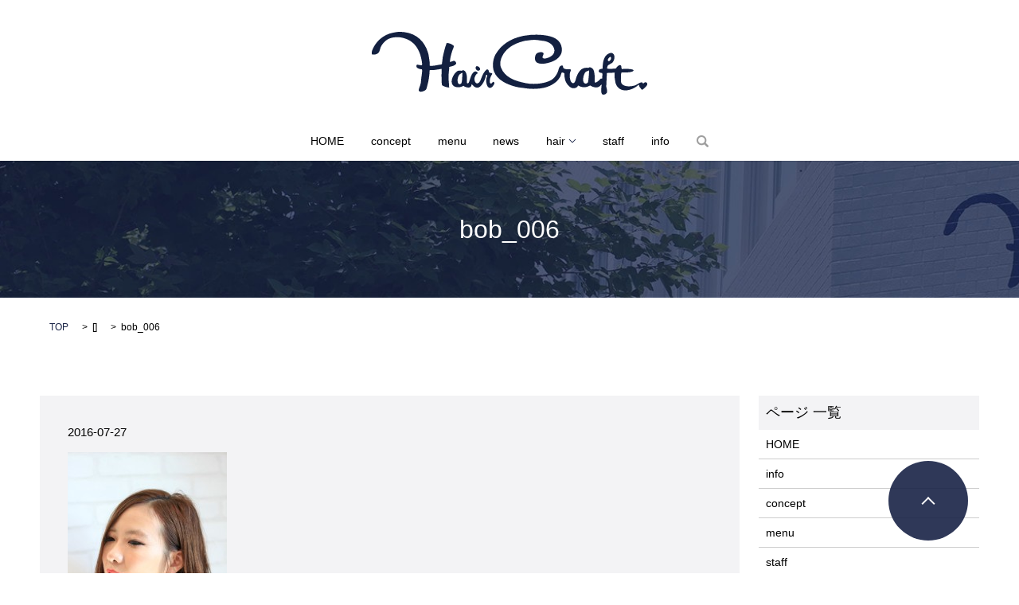

--- FILE ---
content_type: text/html; charset=UTF-8
request_url: https://www.haircraft-neo.com/bob_006-2
body_size: 4603
content:

<!DOCTYPE HTML>
<html lang="ja" prefix="og: http://ogp.me/ns#">
<head>
  <meta charset="utf-8">
  <meta http-equiv="X-UA-Compatible" content="IE=edge,chrome=1">
  <meta name="viewport" content="width=device-width, initial-scale=1">
  <title>&raquo; bob_006</title>
  <link rel='dns-prefetch' href='//s.w.org' />
<link rel='stylesheet' id='contact-form-7-css'  href='https://www.haircraft-neo.com/wp-content/plugins/contact-form-7/includes/css/styles.css?ver=5.0.4' type='text/css' media='all' />
<script type='text/javascript' src='https://www.haircraft-neo.com/wp-content/themes/epress/assets/js/vendor/jquery.min.js?ver=4.9.26'></script>
<link rel='shortlink' href='https://www.haircraft-neo.com/?p=148' />
  <link rel="stylesheet" href="https://www.haircraft-neo.com/wp-content/themes/epress/assets/css/main.css">
  <script src="https://www.haircraft-neo.com/wp-content/themes/epress/assets/js/vendor/respond.min.js"></script>

  <!-- facebook -->
  <script>(function(d, s, id) {
    var js, fjs = d.getElementsByTagName(s)[0];
    if (d.getElementById(id)) return;
    js = d.createElement(s); js.id = id;
    js.src = "//connect.facebook.net/ja_JP/sdk.js#xfbml=1&version=v2.0";
    fjs.parentNode.insertBefore(js, fjs);
  }(document, 'script', 'facebook-jssdk'));</script>

</head>
<body class="scrollTop">

  <header>
    <section class="primary_header">
      <div class="row">
                <div class="title">
                      <a href="https://www.haircraft-neo.com/">
              <object type="image/svg+xml" data="/wp-content/uploads/logo.svg" alt="Hair Craft."></object>
            </a>
                  </div>
        <nav class="global_nav"><ul><li><a href="https://www.haircraft-neo.com/">HOME</a></li>
<li><a href="https://www.haircraft-neo.com/concept">concept</a></li>
<li><a href="https://www.haircraft-neo.com/menu">menu</a></li>
<li><a href="https://www.haircraft-neo.com/category/news">news</a></li>
<li class="has_under"><a href="#">hair</a>
<ul class="sub-menu">
	<li><a href="https://www.haircraft-neo.com/category/short">SHORT</a></li>
	<li><a href="https://www.haircraft-neo.com/category/bob">BOB</a></li>
	<li><a href="https://www.haircraft-neo.com/category/medium">MEDIUM</a></li>
	<li><a href="https://www.haircraft-neo.com/category/long">LONG</a></li>
</ul>
</li>
<li><a href="https://www.haircraft-neo.com/staff">staff</a></li>
<li><a href="https://www.haircraft-neo.com/info">info</a></li>

              <li class="gnav_search">
                <a href="#">search</a>
  <div class="epress_search">
    <form method="get" action="https://www.haircraft-neo.com/">
      <input type="text" placeholder="" class="text" name="s" autocomplete="off" value="">
      <input type="submit" value="Search" class="submit">
    </form>
  </div>
  </li>
            </ul>
            <div class="menu_icon">
              <a href="#menu"><span>メニュー開閉</span></a>
            </div></nav>      </div>
    </section>
  </header>

  <main>
                    <h1 class="wow" style="";>
        bob_006            </h1>

        
    <section class="bread_wrap">
      <div class="container gutters">
        <div class="row bread">
              <ul class="col span_12">
      <li><a href="https://www.haircraft-neo.com">TOP</a></li>

          <li>[]</li>
    
      <li>bob_006</li>
    </ul>
          </div>
      </div>
    </section>
    <section>
      <div class="container gutters">
        <div class="row">
          <div class="col span_9 column_main">
                  <article class="article_detail">
      <div class="article_date">
        <p>2016-07-27</p>
      </div>
      <div class="row">
              <div class="col span_12">
          <p class="attachment"><a href='/wp-content/uploads/bob_006.jpg'><img width="200" height="300" src="/wp-content/uploads/bob_006-200x300.jpg" class="attachment-medium size-medium" alt="" srcset="https://www.haircraft-neo.com/wp-content/uploads/bob_006-200x300.jpg 200w, https://www.haircraft-neo.com/wp-content/uploads/bob_006.jpg 400w" sizes="(max-width: 200px) 100vw, 200px" /></a></p>
        </div>
            </div>
      <div class='epress_social'>
        <div class="epress_social_google_plus_one">
          <g:plusone size="medium" annotation="none" href="https://www.haircraft-neo.com/bob_006-2" ></g:plusone>
        </div>
        <div class="epress_social_twitter">
          <a href="https://twitter.com/share" class="twitter-share-button"{count} data-url="https://www.haircraft-neo.com/bob_006-2" data-text="bob_006">Tweet</a>
        </div>
        <div class="epress_social_facebook_like">
          <div id="fb-root"></div>
          <div class="fb-like" data-href="https://www.haircraft-neo.com/bob_006-2" data-layout="button_count" data-action="like" data-width="100" data-share="false" data-show_faces="false"></div>
        </div>
      </div>
    </article>

    <div class='epress_pager'>
      <div class="epress_pager_prev">
        <a href="https://www.haircraft-neo.com/bob_006-2" rel="prev">bob_006</a>      </div>
      <div class="epress_pager_next">
              </div>
    </div>
    
<!-- You can start editing here. -->


			<!-- If comments are closed. -->
		<p class="nocomments">コメントは受け付けていません。</p>

	
            </div>
          <div class="col span_3 column_sub">
            <div class="sidebar">
    <div class="widget_wrap"><p class="widget_header">ページ 一覧</p>		<ul>
			<li class="page_item page-item-6"><a href="https://www.haircraft-neo.com/">HOME</a></li>
<li class="page_item page-item-82"><a href="https://www.haircraft-neo.com/info">info</a></li>
<li class="page_item page-item-95"><a href="https://www.haircraft-neo.com/concept">concept</a></li>
<li class="page_item page-item-56"><a href="https://www.haircraft-neo.com/menu">menu</a></li>
<li class="page_item page-item-59 page_item_has_children"><a href="https://www.haircraft-neo.com/staff">staff</a>
<ul class='children'>
	<li class="page_item page-item-65"><a href="https://www.haircraft-neo.com/staff/okinostyle">okinostyle</a></li>
	<li class="page_item page-item-62"><a href="https://www.haircraft-neo.com/staff/nammbastyle">nammbastyle</a></li>
	<li class="page_item page-item-684"><a href="https://www.haircraft-neo.com/staff/okazakistyle">okazakistyle</a></li>
</ul>
</li>
<li class="page_item page-item-86"><a href="https://www.haircraft-neo.com/contact">contact</a></li>
<li class="page_item page-item-89"><a href="https://www.haircraft-neo.com/policy">policy</a></li>
<li class="page_item page-item-92"><a href="https://www.haircraft-neo.com/sitemap">sitemap</a></li>
		</ul>
		</div><div class="widget_wrap"><p class="widget_header">カテゴリー</p>		<ul>
	<li class="cat-item cat-item-8"><a href="https://www.haircraft-neo.com/category/bob" >BOB</a>
</li>
	<li class="cat-item cat-item-5"><a href="https://www.haircraft-neo.com/category/information" >Information</a>
</li>
	<li class="cat-item cat-item-10"><a href="https://www.haircraft-neo.com/category/long" >LONG</a>
</li>
	<li class="cat-item cat-item-9"><a href="https://www.haircraft-neo.com/category/medium" >MEDIUM</a>
</li>
	<li class="cat-item cat-item-6"><a href="https://www.haircraft-neo.com/category/news" >news</a>
</li>
	<li class="cat-item cat-item-7"><a href="https://www.haircraft-neo.com/category/short" >SHORT</a>
</li>
		</ul>
</div>		<div class="widget_wrap">		<p class="widget_header">最近の投稿</p>		<ul>
											<li>
					<a href="https://www.haircraft-neo.com/information/1933">＊＜１２月＞営業日とスタッフ個人休のお知らせ＊</a>
									</li>
											<li>
					<a href="https://www.haircraft-neo.com/information/1925">＊３９周年　Anniversary＊</a>
									</li>
											<li>
					<a href="https://www.haircraft-neo.com/information/1923">＊年末年始のお知らせ＊</a>
									</li>
											<li>
					<a href="https://www.haircraft-neo.com/information/1920">＊＜１１月＞営業日とスタッフ個人休のお知らせ＊</a>
									</li>
											<li>
					<a href="https://www.haircraft-neo.com/information/1882">＊＜８月＞営業日とスタッフ個人休のお知らせ＊</a>
									</li>
					</ul>
		</div><div class="widget_wrap"><p class="widget_header">アーカイブ</p>		<ul>
			<li><a href='https://www.haircraft-neo.com/date/2024/12'>2024年12月</a></li>
	<li><a href='https://www.haircraft-neo.com/date/2024/11'>2024年11月</a></li>
	<li><a href='https://www.haircraft-neo.com/date/2024/08'>2024年8月</a></li>
	<li><a href='https://www.haircraft-neo.com/date/2024/07'>2024年7月</a></li>
	<li><a href='https://www.haircraft-neo.com/date/2024/05'>2024年5月</a></li>
	<li><a href='https://www.haircraft-neo.com/date/2024/04'>2024年4月</a></li>
	<li><a href='https://www.haircraft-neo.com/date/2024/03'>2024年3月</a></li>
	<li><a href='https://www.haircraft-neo.com/date/2024/02'>2024年2月</a></li>
	<li><a href='https://www.haircraft-neo.com/date/2023/12'>2023年12月</a></li>
	<li><a href='https://www.haircraft-neo.com/date/2023/11'>2023年11月</a></li>
	<li><a href='https://www.haircraft-neo.com/date/2023/09'>2023年9月</a></li>
	<li><a href='https://www.haircraft-neo.com/date/2023/08'>2023年8月</a></li>
	<li><a href='https://www.haircraft-neo.com/date/2023/06'>2023年6月</a></li>
	<li><a href='https://www.haircraft-neo.com/date/2023/05'>2023年5月</a></li>
	<li><a href='https://www.haircraft-neo.com/date/2023/04'>2023年4月</a></li>
	<li><a href='https://www.haircraft-neo.com/date/2023/03'>2023年3月</a></li>
	<li><a href='https://www.haircraft-neo.com/date/2023/02'>2023年2月</a></li>
	<li><a href='https://www.haircraft-neo.com/date/2023/01'>2023年1月</a></li>
	<li><a href='https://www.haircraft-neo.com/date/2022/12'>2022年12月</a></li>
	<li><a href='https://www.haircraft-neo.com/date/2022/11'>2022年11月</a></li>
	<li><a href='https://www.haircraft-neo.com/date/2022/10'>2022年10月</a></li>
	<li><a href='https://www.haircraft-neo.com/date/2022/09'>2022年9月</a></li>
	<li><a href='https://www.haircraft-neo.com/date/2022/07'>2022年7月</a></li>
	<li><a href='https://www.haircraft-neo.com/date/2022/06'>2022年6月</a></li>
	<li><a href='https://www.haircraft-neo.com/date/2022/05'>2022年5月</a></li>
	<li><a href='https://www.haircraft-neo.com/date/2022/04'>2022年4月</a></li>
	<li><a href='https://www.haircraft-neo.com/date/2022/03'>2022年3月</a></li>
	<li><a href='https://www.haircraft-neo.com/date/2022/02'>2022年2月</a></li>
	<li><a href='https://www.haircraft-neo.com/date/2022/01'>2022年1月</a></li>
	<li><a href='https://www.haircraft-neo.com/date/2021/12'>2021年12月</a></li>
	<li><a href='https://www.haircraft-neo.com/date/2021/11'>2021年11月</a></li>
	<li><a href='https://www.haircraft-neo.com/date/2021/10'>2021年10月</a></li>
	<li><a href='https://www.haircraft-neo.com/date/2021/09'>2021年9月</a></li>
	<li><a href='https://www.haircraft-neo.com/date/2021/08'>2021年8月</a></li>
	<li><a href='https://www.haircraft-neo.com/date/2021/07'>2021年7月</a></li>
	<li><a href='https://www.haircraft-neo.com/date/2021/06'>2021年6月</a></li>
	<li><a href='https://www.haircraft-neo.com/date/2021/05'>2021年5月</a></li>
	<li><a href='https://www.haircraft-neo.com/date/2021/04'>2021年4月</a></li>
	<li><a href='https://www.haircraft-neo.com/date/2021/03'>2021年3月</a></li>
	<li><a href='https://www.haircraft-neo.com/date/2021/02'>2021年2月</a></li>
	<li><a href='https://www.haircraft-neo.com/date/2020/12'>2020年12月</a></li>
	<li><a href='https://www.haircraft-neo.com/date/2020/11'>2020年11月</a></li>
	<li><a href='https://www.haircraft-neo.com/date/2020/10'>2020年10月</a></li>
	<li><a href='https://www.haircraft-neo.com/date/2020/09'>2020年9月</a></li>
	<li><a href='https://www.haircraft-neo.com/date/2020/07'>2020年7月</a></li>
	<li><a href='https://www.haircraft-neo.com/date/2020/06'>2020年6月</a></li>
	<li><a href='https://www.haircraft-neo.com/date/2020/05'>2020年5月</a></li>
	<li><a href='https://www.haircraft-neo.com/date/2020/04'>2020年4月</a></li>
	<li><a href='https://www.haircraft-neo.com/date/2020/03'>2020年3月</a></li>
	<li><a href='https://www.haircraft-neo.com/date/2020/02'>2020年2月</a></li>
	<li><a href='https://www.haircraft-neo.com/date/2020/01'>2020年1月</a></li>
	<li><a href='https://www.haircraft-neo.com/date/2019/12'>2019年12月</a></li>
	<li><a href='https://www.haircraft-neo.com/date/2019/11'>2019年11月</a></li>
	<li><a href='https://www.haircraft-neo.com/date/2019/10'>2019年10月</a></li>
	<li><a href='https://www.haircraft-neo.com/date/2019/09'>2019年9月</a></li>
	<li><a href='https://www.haircraft-neo.com/date/2019/07'>2019年7月</a></li>
	<li><a href='https://www.haircraft-neo.com/date/2019/06'>2019年6月</a></li>
	<li><a href='https://www.haircraft-neo.com/date/2019/05'>2019年5月</a></li>
	<li><a href='https://www.haircraft-neo.com/date/2019/04'>2019年4月</a></li>
	<li><a href='https://www.haircraft-neo.com/date/2019/03'>2019年3月</a></li>
	<li><a href='https://www.haircraft-neo.com/date/2019/02'>2019年2月</a></li>
	<li><a href='https://www.haircraft-neo.com/date/2019/01'>2019年1月</a></li>
	<li><a href='https://www.haircraft-neo.com/date/2018/12'>2018年12月</a></li>
	<li><a href='https://www.haircraft-neo.com/date/2018/11'>2018年11月</a></li>
	<li><a href='https://www.haircraft-neo.com/date/2018/10'>2018年10月</a></li>
	<li><a href='https://www.haircraft-neo.com/date/2018/09'>2018年9月</a></li>
	<li><a href='https://www.haircraft-neo.com/date/2018/08'>2018年8月</a></li>
	<li><a href='https://www.haircraft-neo.com/date/2018/07'>2018年7月</a></li>
	<li><a href='https://www.haircraft-neo.com/date/2018/06'>2018年6月</a></li>
	<li><a href='https://www.haircraft-neo.com/date/2018/05'>2018年5月</a></li>
	<li><a href='https://www.haircraft-neo.com/date/2018/04'>2018年4月</a></li>
	<li><a href='https://www.haircraft-neo.com/date/2018/03'>2018年3月</a></li>
	<li><a href='https://www.haircraft-neo.com/date/2018/02'>2018年2月</a></li>
	<li><a href='https://www.haircraft-neo.com/date/2018/01'>2018年1月</a></li>
	<li><a href='https://www.haircraft-neo.com/date/2017/12'>2017年12月</a></li>
	<li><a href='https://www.haircraft-neo.com/date/2017/11'>2017年11月</a></li>
	<li><a href='https://www.haircraft-neo.com/date/2017/10'>2017年10月</a></li>
	<li><a href='https://www.haircraft-neo.com/date/2017/08'>2017年8月</a></li>
	<li><a href='https://www.haircraft-neo.com/date/2017/07'>2017年7月</a></li>
	<li><a href='https://www.haircraft-neo.com/date/2017/06'>2017年6月</a></li>
	<li><a href='https://www.haircraft-neo.com/date/2017/05'>2017年5月</a></li>
	<li><a href='https://www.haircraft-neo.com/date/2017/04'>2017年4月</a></li>
	<li><a href='https://www.haircraft-neo.com/date/2017/03'>2017年3月</a></li>
	<li><a href='https://www.haircraft-neo.com/date/2017/02'>2017年2月</a></li>
	<li><a href='https://www.haircraft-neo.com/date/2017/01'>2017年1月</a></li>
	<li><a href='https://www.haircraft-neo.com/date/2016/12'>2016年12月</a></li>
	<li><a href='https://www.haircraft-neo.com/date/2016/07'>2016年7月</a></li>
		</ul>
		</div><div class="widget_wrap"><div id="calendar_wrap" class="calendar_wrap"><table id="wp-calendar">
	<caption>2025年12月</caption>
	<thead>
	<tr>
		<th scope="col" title="月曜日">月</th>
		<th scope="col" title="火曜日">火</th>
		<th scope="col" title="水曜日">水</th>
		<th scope="col" title="木曜日">木</th>
		<th scope="col" title="金曜日">金</th>
		<th scope="col" title="土曜日">土</th>
		<th scope="col" title="日曜日">日</th>
	</tr>
	</thead>

	<tfoot>
	<tr>
		<td colspan="3" id="prev"><a href="https://www.haircraft-neo.com/date/2024/12">&laquo; 12月</a></td>
		<td class="pad">&nbsp;</td>
		<td colspan="3" id="next" class="pad">&nbsp;</td>
	</tr>
	</tfoot>

	<tbody>
	<tr><td>1</td><td>2</td><td id="today">3</td><td>4</td><td>5</td><td>6</td><td>7</td>
	</tr>
	<tr>
		<td>8</td><td>9</td><td>10</td><td>11</td><td>12</td><td>13</td><td>14</td>
	</tr>
	<tr>
		<td>15</td><td>16</td><td>17</td><td>18</td><td>19</td><td>20</td><td>21</td>
	</tr>
	<tr>
		<td>22</td><td>23</td><td>24</td><td>25</td><td>26</td><td>27</td><td>28</td>
	</tr>
	<tr>
		<td>29</td><td>30</td><td>31</td>
		<td class="pad" colspan="4">&nbsp;</td>
	</tr>
	</tbody>
	</table></div></div>1  </div>
          </div>
        </div>
      </div>
    </section>

  </main>
<footer>

    <section class="footer_contents">

      <div class="container gutters">

        <div class="row">

          <div class="col span_4">

            <p class="footer_logo">

              <img src="/wp-content/uploads/logo.svg" alt="ヘアー クラフト" />

            </p>

            <dl class="dl-horizontal">

              <dt>TEL</dt>

              <dd>0120-259523（予約専用）<br>086-238-0105</dd>

              <dt>営業時間</dt>

              <dd>10:00 OPEN ～18:00 O.S</dd>

              <dt>定休日</dt>

              <dd>毎週月曜日・第3日曜日</dd>

            </dl>

            <ul class="sns_icons">

              <li><a href="https://www.facebook.com/Hair-Craft-326399837473493/" target="_blank" class="icon_facebook">Facebook</a></li>

              <li><a href="https://twitter.com/hair_craft1985/" target="_blank" class="icon_twitter">Twitter</a></li>

              <li><a href="http://www.instagram.com/_haircraft._/" target="_blank" class="icon_instagram">Instagram</a></li>

            </ul>

          </div>

          <div class="col span_4">

            <div class="map_container">

              <iframe src="https://www.google.com/maps/embed?pb=!1m18!1m12!1m3!1d3282.3894868907287!2d133.88799481523063!3d34.64486538044881!2m3!1f0!2f0!3f0!3m2!1i1024!2i768!4f13.1!3m3!1m2!1s0x35540766b907cc19%3A0xb97104362ec3a2cf!2z44CSNzAwLTA5Nzcg5bKh5bGx55yM5bKh5bGx5biC5YyX5Yy65ZWP5bGL55S677yR77yR4oiS77yR77yQ77yR!5e0!3m2!1sja!2sjp!4v1469585903917" frameborder="0" style="border:0" allowfullscreen class="googlemap"></iframe>

            </div>

          </div>

          <div class="col span_4">

            <div class="map_container">

              <iframe src="https://www.google.com/maps/embed?pb=!1m0!3m2!1sja!2sus!4v1482208237367!6m8!1m7!1s6rsh9wLglC4AAAQvxQiaEA!2m2!1d34.64493243910053!2d133.8902040279772!3f88.6!4f-0.519999999999996!5f0.4000000000000002" frameborder="0" style="border:0" allowfullscreen class="googlemap"></iframe>

            </div>

          </div>

        </div>

      </div>

    </section>

    <div class="container">

      <div class="row">

        <nav class="col span_12"><ul><li><a href="https://www.haircraft-neo.com/">HOME</a></li>
<li><a href="https://www.haircraft-neo.com/concept">concept</a></li>
<li><a href="https://www.haircraft-neo.com/menu">menu</a></li>
<li><a href="https://www.haircraft-neo.com/category/news">news</a></li>
<li><a href="https://www.haircraft-neo.com/category/short">SHORT</a></li>
<li><a href="https://www.haircraft-neo.com/category/bob">BOB</a></li>
<li><a href="https://www.haircraft-neo.com/category/medium">MEDIUM</a></li>
<li><a href="https://www.haircraft-neo.com/category/long">LONG</a></li>
<li><a href="https://www.haircraft-neo.com/staff">staff</a></li>
<li><a href="https://www.haircraft-neo.com/info">info</a></li>
<li><a href="https://www.haircraft-neo.com/contact">contact</a></li>
<li><a href="https://www.haircraft-neo.com/sitemap">sitemap</a></li>
</ul></nav>
      </div>

      <div class="row">

        <div class="col span_12 copyright">

          <p>Copyright(C) ヘアー クラフト All Rights Reserved.</p>

        </div>

      </div>

    </div>

    <p class="pagetop"><a href="#top"></a></p>

  </footer>



  <script src="https://www.haircraft-neo.com/wp-content/themes/epress/assets/js/vendor/bundle.js"></script>

  <script src="https://www.haircraft-neo.com/wp-content/themes/epress/assets/js/main.js"></script>



  <!-- twitter -->

  <script>!function(d,s,id){var js,fjs=d.getElementsByTagName(s)[0],p=/^http:/.test(d.location)?'http':'https';if(!d.getElementById(id)){js=d.createElement(s);js.id=id;js.src=p+'://platform.twitter.com/widgets.js';fjs.parentNode.insertBefore(js,fjs);}}(document, 'script', 'twitter-wjs');</script>

  <!-- google+ -->

  <script src="https://apis.google.com/js/platform.js" async defer>{lang: "ja"}</script>



  <script type='text/javascript'>
/* <![CDATA[ */
var wpcf7 = {"apiSettings":{"root":"https:\/\/www.haircraft-neo.com\/wp-json\/contact-form-7\/v1","namespace":"contact-form-7\/v1"},"recaptcha":{"messages":{"empty":"\u3042\u306a\u305f\u304c\u30ed\u30dc\u30c3\u30c8\u3067\u306f\u306a\u3044\u3053\u3068\u3092\u8a3c\u660e\u3057\u3066\u304f\u3060\u3055\u3044\u3002"}}};
/* ]]> */
</script>
<script type='text/javascript' src='https://www.haircraft-neo.com/wp-content/plugins/contact-form-7/includes/js/scripts.js?ver=5.0.4'></script>

</body>

</html>



--- FILE ---
content_type: text/html; charset=utf-8
request_url: https://accounts.google.com/o/oauth2/postmessageRelay?parent=https%3A%2F%2Fwww.haircraft-neo.com&jsh=m%3B%2F_%2Fscs%2Fabc-static%2F_%2Fjs%2Fk%3Dgapi.lb.en.W5qDlPExdtA.O%2Fd%3D1%2Frs%3DAHpOoo8JInlRP_yLzwScb00AozrrUS6gJg%2Fm%3D__features__
body_size: 161
content:
<!DOCTYPE html><html><head><title></title><meta http-equiv="content-type" content="text/html; charset=utf-8"><meta http-equiv="X-UA-Compatible" content="IE=edge"><meta name="viewport" content="width=device-width, initial-scale=1, minimum-scale=1, maximum-scale=1, user-scalable=0"><script src='https://ssl.gstatic.com/accounts/o/2580342461-postmessagerelay.js' nonce="RZo3-VDVQWDrZIIbCyX8pw"></script></head><body><script type="text/javascript" src="https://apis.google.com/js/rpc:shindig_random.js?onload=init" nonce="RZo3-VDVQWDrZIIbCyX8pw"></script></body></html>

--- FILE ---
content_type: image/svg+xml
request_url: https://www.haircraft-neo.com/wp-content/uploads/logo.svg
body_size: 5627
content:
<?xml version="1.0" encoding="utf-8"?>
<!-- Generator: Adobe Illustrator 19.2.1, SVG Export Plug-In . SVG Version: 6.00 Build 0)  -->
<svg version="1.1" id="レイヤー_1" xmlns="http://www.w3.org/2000/svg" xmlns:xlink="http://www.w3.org/1999/xlink" x="0px"
	 y="0px" viewBox="0 0 718.3 163.9" style="enable-background:new 0 0 718.3 163.9;" xml:space="preserve">
<style type="text/css">
	.st0{fill-rule:evenodd;clip-rule:evenodd;fill:#132040;}
	.st1{fill-rule:evenodd;clip-rule:evenodd;fill:#FFFFFF;}
	.st2{fill-rule:evenodd;clip-rule:evenodd;fill:none;}
</style>
<path class="st0" d="M70.7,0c42.1-0.7,66.4,22.4,76.1,54.3c2.2,7.2,2.8,15.4,4.1,23.2c0.1,3.6,0.1,7.1,0.2,10.7
	c5,1.6,19.5-1.3,24.3-2.3c1.7-0.4,6.8-0.5,7.6-1.9c0.8-6.2,1.5-12.5,2.3-18.7c2.9-12.8,5.7-25.1,10.1-36.2
	c7.2-0.2,15.1,3.8,18.7,7.6c-0.1,4.6-2.9,8.8-4.1,12.8c-2.7,8.6-5.6,18.7-6.2,28.6c0.1,0,0.3,0,0.4,0c4.7,1.1,12-8,15.8,2.7
	c2.2,6.2-13.2,9.6-17.7,10.5c-0.5,1.6-0.1,3.9-0.4,6c-1.4,8.3-2.2,25.3-0.8,34.6c0.3,4.4,0.5,8.8,0.8,13.2
	c-5.1-0.1-16.6-3.4-18.5-6.4c-1.3-2-1.4-22.2-1.4-26.5c0-3.2,0.7-14.9-0.2-15.8c-4.8,1.3-11.6,1.8-17.1,2.9
	c-4.5,0.1-9.1,0.3-13.6,0.4c-0.6,14.7-2.6,28-6,39.7c-1.1,3.8-1.7,8.1-3.7,11.1c-2.1,3.1-16.2,9.2-18.7,2.5
	c-1.1-2.6,3.3-12.1,4.1-14.8c2.4-8,1.7-16.1,3.5-25.1c0.7-3.8,1.4-10.7,0.8-14.8c-0.1-0.2-0.3-0.4-0.4-0.6
	c-5.6-0.6-16.9-3.1-13.6-10.9c0.3-0.5,0.7-1,1-1.4c2.9,0,11.5,2.7,12.8,1.6c2.1-5.5-3.9-26.8-5.6-31.1C117,34.2,103.1,20.2,78.3,15
	C68,12.9,55.7,13.8,47,17.1c-9.8,3.7-18.2,12.4-22.8,21.4c-2.1,4.2-2.9,10.5-5.1,14.4c-2.6,4.6-10.9,7.7-17.9,6
	c-4.3-5.4,4.4-20.2,7.2-24.5c9.1-13.8,21.7-24.2,38.7-30c5.2-1.8,10.8-2.4,16.7-3.7C66,0.4,68.4,0.2,70.7,0z"/>
<path class="st0" d="M429.7,7.4c26.2,0.7,50.5,4.5,60.9,21c5,7.9,7.4,21.8,1.9,31.3c-7.6,12.9-21.5,19.3-38.9,22.6
	c-8.2,1.6-18.5,1.2-23.9-2.9c-6.3-4.7-5.1-19.1,0.8-23.5c2.2-1.6,4.8-2.1,8-2.7c4.5-0.8,7.4,0.2,9.5,2.5c0,4.8-2.5,6.2-2.9,10.7
	c0.5,1.1,0.9,2,2.1,2.5c3.8,1.9,9.9-0.6,13-1.6c7.6-2.6,18.3-10.3,15.6-21.8c-2.5-11-10.9-17-21-20.4c-6.3-2.1-12.5-1.9-20-3.3
	c-6.2-1.2-16.6-1.2-22.8,0c-4,0.5-8,1-11.9,1.4c-22.2,5-41.1,14.1-53.1,29.4c-6.3,8.1-16.3,25.2-9.9,40.9
	c10.2,25.2,35.2,34.5,64.8,40.3c23.3,4.6,52.5,0.3,67.1-8.8c6.9-4.3,12.8-12.5,16-20.4c2.4-5.8,2.6-13.9,8.4-16.3
	c6.5-2.6,4.3,2.5,6,5.3c0.9,1.5,3.1,2.8,4.9,3.3c4.6,1.3,11.1-0.5,14.8,1.4c0.5,3.3-1.7,5.4-2.3,8.4c-1.8,8.9-0.1,27,8.6,27.2
	c6.6-3.3,5.6-9.4,8.4-16.5c5.5-13.5,12.3-26.1,30.9-23.5c3.3-3,7-1,9.9,1.2c5.5,4.3,5.2,10.9,6.6,19.5c0.9,5.7-1.4,13.6,1,17.9
	c5.2-0.2,12.1-8.2,15.6-11.1c0.9,0.4,1.8,0.8,2.7,1.2c-0.2-4.3,1.9-11.2,0-15.4c-6,0.2-11.6-2.9-7.4-8.4c1.7-2.2,6.1-1.9,8.8-3.1
	c-0.2-15.6,3.1-30.9,12.5-37.2c2.8-1.9,8.7-5.1,13.2-2.7c8.9,4.9,4.7,20.8-1.4,25.3c-3.3,1.9-6.6,3.8-9.9,5.8c-1.1,1-4,7.4-2.3,8.8
	c3.4,1.4,21.6,0.4,23-0.6c1.4-3.5,6-8.5,10.7-8.6c4.2,2.1,2.2,5.9,4.1,10.3c9.8-0.1,25-1.3,30.9,3.1c-0.7,5.9-17.4,5.9-24.5,6
	c-2,0-6-0.8-7.4,0.4c-1.4,3.2-1.4,8.8-1.4,12.8c0,5.3-0.5,11.3,1.6,15c5.5,9.8,25.2,9.3,36.8,4.9c5.3-2,10.7-8.4,17.3-7.2
	c0.9,0.9,1.4,2.1,2.3,3.1c2-1.2,4.1-4.8,8.2-3.1c2.4,0.9,3.3,4.4,1.9,7.2c-1.3,2.7-10.2,11.8-13.4,12.1c-2-2.5-4-5.1-6-7.6
	c-1-1.6-1-3.9-1.9-5.8c-0.2,0.1-0.4,0.1-0.6,0.2c-14.1,13.5-44.3,23.9-57.4,1.9c-3.4-5.7-3.6-12.6-5.1-20.4
	c0.1-4.1,0.1-8.2,0.2-12.3c-0.1-0.2-0.3-0.4-0.4-0.6c-2.4,0-19.4,0.3-20,1c-0.5,11.7-1.1,23.5-1.6,35.2c0.7,4.3,3.9,12.4,1.2,16.7
	c-2,3.3-10.2,6.8-12.8,1.9c-2.8-5.4-1-18.1-0.2-24.1c-2.5,0.9-4.6,4.8-7.8,6.2c-7.9,3.4-17.3-0.1-22-3.7c-2.5,1.1-5.1,2.2-7.6,3.3
	c-8.3,2.6-18,1-23.5-3.1c-0.3,0.1-0.7,0.1-1,0.2c-1.5,6.5-12.3,8.8-18.5,5.1c-6.9-4-12.2-11.6-15-19.5c-0.5-3-1.1-6-1.6-9.1
	c-0.1-2.7-0.1-5.5-0.2-8.2c-0.8-1.5-4.8-2.1-6.4-2.7c-0.4,0.4-0.5,0.3-0.8,0.8c-1.9,4.3-2.5,8.4-4.7,12.1
	c-7.2,12.1-20.6,20.9-35.2,25.5c-14.9,4.7-37.3,5.9-54.9,2.9c-8.4-1.4-15.6-1.6-23.2-3.5c-24.7-6.1-49.2-17.7-58-39.3
	c-5.8-14.3-3-33.7,3.5-45.1c14.5-25.1,37.9-41,70.1-48.1c7.6-1.7,15.2-2,23.2-3.3C420.6,7.8,425.1,7.6,429.7,7.4z"/>
<path class="st1" d="M621,65.4c-2,1.7-7,5.5-5.1,9.9c2.3,4.4,10.8-4.5,7.2-9.5c-0.2-0.1-0.4-0.3-0.6-0.4
	C621.9,65.4,621.5,65.4,621,65.4z"/>
<path class="st0" d="M273.3,89.3c7-0.3,12.9,8.7,6.6,11.5c-4.7,2.4-10.6-4-8.8-8.8C271.8,91.1,272.6,90.2,273.3,89.3z"/>
<path class="st0" d="M299.9,98.1c1,0.1,1.9,0.1,2.9,0.2c2.9,1.4,1.8,4.7,3.5,7.2c1.9,2.8,7.4,0.3,8,4.5c-3.7,4.6-7.8,13.9-6.2,22.6
	c0.8,1.2,1.5,2,3.3,2.3c2.2-1.1,3.1-2.9,4.7-4.5c0.4,0,0.8,0,1.2,0c1.2,0.6,2,1.2,2.5,2.5c0.5,2-0.7,3.3-1.4,4.7
	c-3,5.8-9.8,13-16,4.9c-3.5-4.6-5-14.2-3.3-22c0.5-2.1,2.5-5.2,2.1-7.2c-0.5-1-1.4-1.4-2.9-1.4c0,0.1,0,0.3,0,0.4
	c-0.8,3.2-1.6,6.3-2.5,9.5c-3.4,8.3-11.8,27.8-24.7,23c-5.2-1.9-6.8-5.8-10.7-8.2c-0.1,0-0.1,0-0.2,0c0.2,13-15.6,8.5-21.2,4.1
	c-1.4,0.7-2.9,1.4-4.3,2.1c-6,2.5-15,2.2-20-1c-14.3-9.3-1-33.6,8.4-39.3c3.2-1.9,7.5-1.9,11.3-1c1,0.2,3.1-2.6,6.2-0.8
	c7.2,4.1,7.6,13.9,7.8,24.9c0.1,3.2-0.7,6.3,0.4,8.6c4.4,0.6,4.8-3.3,6-6.6c2.8-7.8,4.3-15.8,9.5-21.2c3.9-4.1,8.9-4.7,12.1,0.8
	c-0.1,0.3-0.1,0.5-0.2,0.8c-4,1.8-7.3,7.7-8.2,12.5c-1.1,6,2.4,15.1,7.8,13.8c6.2-1.5,8-9.2,10.3-14.8
	C289.7,110.6,292.9,103.7,299.9,98.1z"/>
<path class="st1" d="M566.1,100.6c-3.9,2.4-6.7,1.6-9.7,5.3c-4.3,5.5-10.5,27.8,1.9,29.2c1.5-0.7,4.1-1.5,4.9-2.9
	c1.9-2.3,3.2-26.1,3.7-31.3C566.6,100.9,566.3,100.7,566.1,100.6z"/>
<path class="st1" d="M235.3,107c-6.6,3.3-9.4,6.5-11.1,14.6c-1.1,5.3-0.1,16,5.6,14.6c1.7-0.3,3.5-1.3,4.1-2.7
	c2.2-4.6,2-19.7,2.7-25.9c-0.1-0.1-0.1-0.3-0.2-0.4C235.9,107.1,235.6,107.1,235.3,107z"/>
<path class="st0" d="M275.2,107c0,0.1,0,0.3,0,0.4C275.2,107.3,275.2,107.1,275.2,107z"/>
<path class="st0" d="M200.9,143.6c-0.1,0.2-0.1,0.4-0.2,0.6c0.2,0.1,0.4,0.1,0.6,0.2C201.2,144.2,201,143.9,200.9,143.6z"/>
<path class="st0" d="M404.6,147.3c0.1,0.1,0.3,0.1,0.4,0.2C404.8,147.4,404.7,147.4,404.6,147.3z"/>
<path class="st2" d="M704.7,150.4c0.1,0.1,0.3,0.1,0.4,0.2C705,150.5,704.8,150.5,704.7,150.4z"/>
</svg>


--- FILE ---
content_type: image/svg+xml
request_url: https://www.haircraft-neo.com/wp-content/uploads/logo.svg
body_size: 5671
content:
<?xml version="1.0" encoding="utf-8"?>
<!-- Generator: Adobe Illustrator 19.2.1, SVG Export Plug-In . SVG Version: 6.00 Build 0)  -->
<svg version="1.1" id="レイヤー_1" xmlns="http://www.w3.org/2000/svg" xmlns:xlink="http://www.w3.org/1999/xlink" x="0px"
	 y="0px" viewBox="0 0 718.3 163.9" style="enable-background:new 0 0 718.3 163.9;" xml:space="preserve">
<style type="text/css">
	.st0{fill-rule:evenodd;clip-rule:evenodd;fill:#132040;}
	.st1{fill-rule:evenodd;clip-rule:evenodd;fill:#FFFFFF;}
	.st2{fill-rule:evenodd;clip-rule:evenodd;fill:none;}
</style>
<path class="st0" d="M70.7,0c42.1-0.7,66.4,22.4,76.1,54.3c2.2,7.2,2.8,15.4,4.1,23.2c0.1,3.6,0.1,7.1,0.2,10.7
	c5,1.6,19.5-1.3,24.3-2.3c1.7-0.4,6.8-0.5,7.6-1.9c0.8-6.2,1.5-12.5,2.3-18.7c2.9-12.8,5.7-25.1,10.1-36.2
	c7.2-0.2,15.1,3.8,18.7,7.6c-0.1,4.6-2.9,8.8-4.1,12.8c-2.7,8.6-5.6,18.7-6.2,28.6c0.1,0,0.3,0,0.4,0c4.7,1.1,12-8,15.8,2.7
	c2.2,6.2-13.2,9.6-17.7,10.5c-0.5,1.6-0.1,3.9-0.4,6c-1.4,8.3-2.2,25.3-0.8,34.6c0.3,4.4,0.5,8.8,0.8,13.2
	c-5.1-0.1-16.6-3.4-18.5-6.4c-1.3-2-1.4-22.2-1.4-26.5c0-3.2,0.7-14.9-0.2-15.8c-4.8,1.3-11.6,1.8-17.1,2.9
	c-4.5,0.1-9.1,0.3-13.6,0.4c-0.6,14.7-2.6,28-6,39.7c-1.1,3.8-1.7,8.1-3.7,11.1c-2.1,3.1-16.2,9.2-18.7,2.5
	c-1.1-2.6,3.3-12.1,4.1-14.8c2.4-8,1.7-16.1,3.5-25.1c0.7-3.8,1.4-10.7,0.8-14.8c-0.1-0.2-0.3-0.4-0.4-0.6
	c-5.6-0.6-16.9-3.1-13.6-10.9c0.3-0.5,0.7-1,1-1.4c2.9,0,11.5,2.7,12.8,1.6c2.1-5.5-3.9-26.8-5.6-31.1C117,34.2,103.1,20.2,78.3,15
	C68,12.9,55.7,13.8,47,17.1c-9.8,3.7-18.2,12.4-22.8,21.4c-2.1,4.2-2.9,10.5-5.1,14.4c-2.6,4.6-10.9,7.7-17.9,6
	c-4.3-5.4,4.4-20.2,7.2-24.5c9.1-13.8,21.7-24.2,38.7-30c5.2-1.8,10.8-2.4,16.7-3.7C66,0.4,68.4,0.2,70.7,0z"/>
<path class="st0" d="M429.7,7.4c26.2,0.7,50.5,4.5,60.9,21c5,7.9,7.4,21.8,1.9,31.3c-7.6,12.9-21.5,19.3-38.9,22.6
	c-8.2,1.6-18.5,1.2-23.9-2.9c-6.3-4.7-5.1-19.1,0.8-23.5c2.2-1.6,4.8-2.1,8-2.7c4.5-0.8,7.4,0.2,9.5,2.5c0,4.8-2.5,6.2-2.9,10.7
	c0.5,1.1,0.9,2,2.1,2.5c3.8,1.9,9.9-0.6,13-1.6c7.6-2.6,18.3-10.3,15.6-21.8c-2.5-11-10.9-17-21-20.4c-6.3-2.1-12.5-1.9-20-3.3
	c-6.2-1.2-16.6-1.2-22.8,0c-4,0.5-8,1-11.9,1.4c-22.2,5-41.1,14.1-53.1,29.4c-6.3,8.1-16.3,25.2-9.9,40.9
	c10.2,25.2,35.2,34.5,64.8,40.3c23.3,4.6,52.5,0.3,67.1-8.8c6.9-4.3,12.8-12.5,16-20.4c2.4-5.8,2.6-13.9,8.4-16.3
	c6.5-2.6,4.3,2.5,6,5.3c0.9,1.5,3.1,2.8,4.9,3.3c4.6,1.3,11.1-0.5,14.8,1.4c0.5,3.3-1.7,5.4-2.3,8.4c-1.8,8.9-0.1,27,8.6,27.2
	c6.6-3.3,5.6-9.4,8.4-16.5c5.5-13.5,12.3-26.1,30.9-23.5c3.3-3,7-1,9.9,1.2c5.5,4.3,5.2,10.9,6.6,19.5c0.9,5.7-1.4,13.6,1,17.9
	c5.2-0.2,12.1-8.2,15.6-11.1c0.9,0.4,1.8,0.8,2.7,1.2c-0.2-4.3,1.9-11.2,0-15.4c-6,0.2-11.6-2.9-7.4-8.4c1.7-2.2,6.1-1.9,8.8-3.1
	c-0.2-15.6,3.1-30.9,12.5-37.2c2.8-1.9,8.7-5.1,13.2-2.7c8.9,4.9,4.7,20.8-1.4,25.3c-3.3,1.9-6.6,3.8-9.9,5.8c-1.1,1-4,7.4-2.3,8.8
	c3.4,1.4,21.6,0.4,23-0.6c1.4-3.5,6-8.5,10.7-8.6c4.2,2.1,2.2,5.9,4.1,10.3c9.8-0.1,25-1.3,30.9,3.1c-0.7,5.9-17.4,5.9-24.5,6
	c-2,0-6-0.8-7.4,0.4c-1.4,3.2-1.4,8.8-1.4,12.8c0,5.3-0.5,11.3,1.6,15c5.5,9.8,25.2,9.3,36.8,4.9c5.3-2,10.7-8.4,17.3-7.2
	c0.9,0.9,1.4,2.1,2.3,3.1c2-1.2,4.1-4.8,8.2-3.1c2.4,0.9,3.3,4.4,1.9,7.2c-1.3,2.7-10.2,11.8-13.4,12.1c-2-2.5-4-5.1-6-7.6
	c-1-1.6-1-3.9-1.9-5.8c-0.2,0.1-0.4,0.1-0.6,0.2c-14.1,13.5-44.3,23.9-57.4,1.9c-3.4-5.7-3.6-12.6-5.1-20.4
	c0.1-4.1,0.1-8.2,0.2-12.3c-0.1-0.2-0.3-0.4-0.4-0.6c-2.4,0-19.4,0.3-20,1c-0.5,11.7-1.1,23.5-1.6,35.2c0.7,4.3,3.9,12.4,1.2,16.7
	c-2,3.3-10.2,6.8-12.8,1.9c-2.8-5.4-1-18.1-0.2-24.1c-2.5,0.9-4.6,4.8-7.8,6.2c-7.9,3.4-17.3-0.1-22-3.7c-2.5,1.1-5.1,2.2-7.6,3.3
	c-8.3,2.6-18,1-23.5-3.1c-0.3,0.1-0.7,0.1-1,0.2c-1.5,6.5-12.3,8.8-18.5,5.1c-6.9-4-12.2-11.6-15-19.5c-0.5-3-1.1-6-1.6-9.1
	c-0.1-2.7-0.1-5.5-0.2-8.2c-0.8-1.5-4.8-2.1-6.4-2.7c-0.4,0.4-0.5,0.3-0.8,0.8c-1.9,4.3-2.5,8.4-4.7,12.1
	c-7.2,12.1-20.6,20.9-35.2,25.5c-14.9,4.7-37.3,5.9-54.9,2.9c-8.4-1.4-15.6-1.6-23.2-3.5c-24.7-6.1-49.2-17.7-58-39.3
	c-5.8-14.3-3-33.7,3.5-45.1c14.5-25.1,37.9-41,70.1-48.1c7.6-1.7,15.2-2,23.2-3.3C420.6,7.8,425.1,7.6,429.7,7.4z"/>
<path class="st1" d="M621,65.4c-2,1.7-7,5.5-5.1,9.9c2.3,4.4,10.8-4.5,7.2-9.5c-0.2-0.1-0.4-0.3-0.6-0.4
	C621.9,65.4,621.5,65.4,621,65.4z"/>
<path class="st0" d="M273.3,89.3c7-0.3,12.9,8.7,6.6,11.5c-4.7,2.4-10.6-4-8.8-8.8C271.8,91.1,272.6,90.2,273.3,89.3z"/>
<path class="st0" d="M299.9,98.1c1,0.1,1.9,0.1,2.9,0.2c2.9,1.4,1.8,4.7,3.5,7.2c1.9,2.8,7.4,0.3,8,4.5c-3.7,4.6-7.8,13.9-6.2,22.6
	c0.8,1.2,1.5,2,3.3,2.3c2.2-1.1,3.1-2.9,4.7-4.5c0.4,0,0.8,0,1.2,0c1.2,0.6,2,1.2,2.5,2.5c0.5,2-0.7,3.3-1.4,4.7
	c-3,5.8-9.8,13-16,4.9c-3.5-4.6-5-14.2-3.3-22c0.5-2.1,2.5-5.2,2.1-7.2c-0.5-1-1.4-1.4-2.9-1.4c0,0.1,0,0.3,0,0.4
	c-0.8,3.2-1.6,6.3-2.5,9.5c-3.4,8.3-11.8,27.8-24.7,23c-5.2-1.9-6.8-5.8-10.7-8.2c-0.1,0-0.1,0-0.2,0c0.2,13-15.6,8.5-21.2,4.1
	c-1.4,0.7-2.9,1.4-4.3,2.1c-6,2.5-15,2.2-20-1c-14.3-9.3-1-33.6,8.4-39.3c3.2-1.9,7.5-1.9,11.3-1c1,0.2,3.1-2.6,6.2-0.8
	c7.2,4.1,7.6,13.9,7.8,24.9c0.1,3.2-0.7,6.3,0.4,8.6c4.4,0.6,4.8-3.3,6-6.6c2.8-7.8,4.3-15.8,9.5-21.2c3.9-4.1,8.9-4.7,12.1,0.8
	c-0.1,0.3-0.1,0.5-0.2,0.8c-4,1.8-7.3,7.7-8.2,12.5c-1.1,6,2.4,15.1,7.8,13.8c6.2-1.5,8-9.2,10.3-14.8
	C289.7,110.6,292.9,103.7,299.9,98.1z"/>
<path class="st1" d="M566.1,100.6c-3.9,2.4-6.7,1.6-9.7,5.3c-4.3,5.5-10.5,27.8,1.9,29.2c1.5-0.7,4.1-1.5,4.9-2.9
	c1.9-2.3,3.2-26.1,3.7-31.3C566.6,100.9,566.3,100.7,566.1,100.6z"/>
<path class="st1" d="M235.3,107c-6.6,3.3-9.4,6.5-11.1,14.6c-1.1,5.3-0.1,16,5.6,14.6c1.7-0.3,3.5-1.3,4.1-2.7
	c2.2-4.6,2-19.7,2.7-25.9c-0.1-0.1-0.1-0.3-0.2-0.4C235.9,107.1,235.6,107.1,235.3,107z"/>
<path class="st0" d="M275.2,107c0,0.1,0,0.3,0,0.4C275.2,107.3,275.2,107.1,275.2,107z"/>
<path class="st0" d="M200.9,143.6c-0.1,0.2-0.1,0.4-0.2,0.6c0.2,0.1,0.4,0.1,0.6,0.2C201.2,144.2,201,143.9,200.9,143.6z"/>
<path class="st0" d="M404.6,147.3c0.1,0.1,0.3,0.1,0.4,0.2C404.8,147.4,404.7,147.4,404.6,147.3z"/>
<path class="st2" d="M704.7,150.4c0.1,0.1,0.3,0.1,0.4,0.2C705,150.5,704.8,150.5,704.7,150.4z"/>
</svg>
